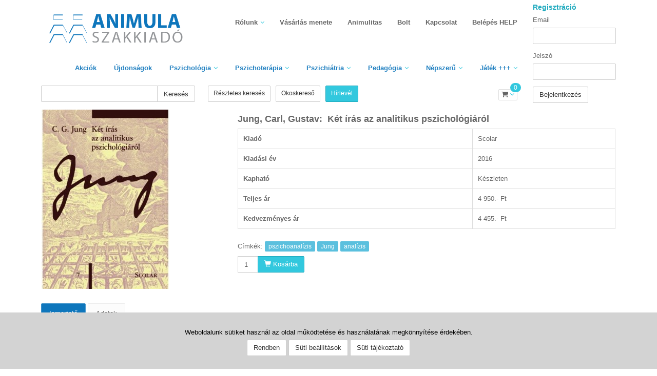

--- FILE ---
content_type: text/html; charset=UTF-8
request_url: https://animula.hu/konyv/ket-iras-az-analitikus-pszichologiarol
body_size: 7313
content:
<!DOCTYPE html>
<html lang="hu-HU">
<head>
    <meta charset="UTF-8">
    <meta name="viewport" content="width=device-width, initial-scale=1">
	
	<link rel="apple-touch-icon" sizes="57x57" href="/img/icons/apple-icon-57x57.png">
	<link rel="apple-touch-icon" sizes="60x60" href="/img/icons/apple-icon-60x60.png">
	<link rel="apple-touch-icon" sizes="72x72" href="/img/icons/apple-icon-72x72.png">
	<link rel="apple-touch-icon" sizes="76x76" href="/img/icons/apple-icon-76x76.png">
	<link rel="apple-touch-icon" sizes="114x114" href="/img/icons/apple-icon-114x114.png">
	<link rel="apple-touch-icon" sizes="120x120" href="/img/icons/apple-icon-120x120.png">
	<link rel="apple-touch-icon" sizes="144x144" href="/img/icons/apple-icon-144x144.png">
	<link rel="apple-touch-icon" sizes="152x152" href="/img/icons/apple-icon-152x152.png">
	<link rel="apple-touch-icon" sizes="180x180" href="/img/icons/apple-icon-180x180.png">
	<link rel="icon" type="image/png" sizes="192x192"  href="/img/icons/android-icon-192x192.png">
	<link rel="icon" type="image/png" sizes="32x32" href="/img/icons/favicon-32x32.png">
	<link rel="icon" type="image/png" sizes="96x96" href="/img/icons/favicon-96x96.png">
	<link rel="icon" type="image/png" sizes="16x16" href="/img/icons/favicon-16x16.png">
	<link rel="manifest" href="/img/icons/manifest.json">
	<meta name="msapplication-TileColor" content="#ffffff">
	<meta name="msapplication-TileImage" content="/img/icons/ms-icon-144x144.png">
	<meta name="theme-color" content="#ffffff">

		
	<meta name="description" content="Animula kiadó"/>
	
	<link rel="schema.dcterms" href="http://purl.org/dc/terms/">
	<meta name="DC.coverage" content="Hungary" />
	<meta name="DC.description" content="Animula kiadó" />
	<meta name="DC.format" content="text/html" />
	<meta name="DC.identifier" content="http://animula.hu" />
	<meta name="DC.publisher" content="netkorzo.hu" />
	<meta name="DC.title" content="Animula kiadó" />
	<meta name="DC.type" content="website" />
	
    <meta name="csrf-param" content="_frontendCSRF">
    <meta name="csrf-token" content="WUVLa2o3TmVqMRQHB2YlISwdOD4OXjg3EAsdATICBi0TdjMzWVQEEg==">
    <title>Animula kiadó</title>
    <meta name="og:url" content="https://animula.hu/konyv/ket-iras-az-analitikus-pszichologiarol">
<meta name="og:type" content="website">
<meta name="og:title" content="Animula kiadó - Jung, Carl, Gustav: Két írás az analitikus pszichológiáról">
<meta name="og:description" content="A Két írás az analitikus pszichológiáról alapvető fontosságú mű, melyet az egyik legjobb bevezető olvasmánynak tartanak Jung munkásságához, és egyaránt ajánlott jungiánus és nem jungiánus olvasóink számára. A jungi fogalomrendszer az orvosi praxison túlmenően a szellemi, lelki vizsgálódás széles körében jelenik meg; ez a lényegre törő, csillogó logikájú okfejtés a modern humán ismeretvilág alapművei közé sorolható.Célja a tudattalan természetének és pszichológiájának nagy ívű feltérképezése, háttér-információk és bevezetés nyújtása a későbbi vizsgálódásokhoz. Történetileg Jung és Freud szoros együttműködésének végét jelzi, és kiolvasható belőle az a szándék, hogy Jung egységes keretbe foglalja Freud és Adler munkásságát. A kötet két esszét tartalmaz, melyek a jungi pszichológia leglényegesebb nézetein alapulnak.A függelékben megtaláljuk az írások eredeti változatát is. Mindkettőt a szerző halála után fedezték fel, és nagy segítséget nyújthatnak a jungi gondolkodás evolúciójának feltárásában.">
<meta name="og:image" content="https://animula.hu/common/uploads/catalog/ketirasazanalititikuspszichologi-b6bd15454e.jpg">
<link href="/assets/4aa04328/themes/smoothness/jquery-ui.css?v=1468500648" rel="stylesheet">
<link href="/assets/219ebc6d/css/bootstrap.css?v=1468500648" rel="stylesheet">
<link href="/css/bootstrap.min.css?v=1468500213" rel="stylesheet">
<link href="/css/font-awesome.min.css?v=1468500212" rel="stylesheet">
<link href="/css/magnific-popup.css?v=1468500214" rel="stylesheet">
<link href="/css/owl.carousel.css?v=1468500211" rel="stylesheet">
<link href="/css/styles/ecommerce.css?v=1468500208" rel="stylesheet">
<link href="/css/styles/skin-lblue.css?v=1468500210" rel="stylesheet">
<link href="/css/styles/style.css?v=1670924778" rel="stylesheet">
<link href="/css/custom.css?v=1670924772" rel="stylesheet">
<link href="/frontend/web/css/cookie-consent.css" rel="stylesheet"></head>
<body>
	
		
		<div class="outer">
			
			<div class="top-bar">
	<div class="container">		
		<!-- Search section for responsive design -->
		<div class="tb-search pull-left">
			<a href="#" class="b-dropdown"><i class="fa fa-search square-2 rounded-1 bg-color white"></i></a>
			<div class="b-dropdown-block">
				<form id="w0" action="/books/search" method="get">					<div class="input-group">
						<input type="text" class="form-control" name="keyword" value="">						<span class="input-group-btn">
							<button type="submit" class="btn btn-color">Keresés</button>						</span>
					</div>
				</form>				<a href="/reszletes-kereses" class="btn btn-white btn-sm">Részletes keresés</a>
			</div>
		</div>
		<div class="clearfix"></div>
	</div>
</div>
			
			<div class="header-2">
	<div class="container">
		<div class="row">
			<div class="col-md-10">
				<div class="row">
					<div class="col-sm-4">
						<div class="logo">
							<a href="/">
								<img class="img-responsive" src="/img/animula-logo01.png" alt="Animula kiadó"/>
							</a>
							<!--
							<h1><a href="/"><i class="fa fa-book"></i> Animula</a></h1>
							-->
						</div>
					</div>
					<div class="col-sm-8 upper-buttons-col">
						<div class="navy-buttons flex">
                                                        <div class="upper-buttons">
                                <a class="btn btn-default" name="register-button" href="/regisztracio" style="margin-right:2px">Regisztráció</a>                                <a class="btn btn-default" name="login-button" href="/login" style="margin-left:2px">Bejelentkezés</a>                            </div>
                            						</div>
					</div>
                    <div class="col-sm-8 upper-menu">
                        <div class="navy">
                        <ul class="" ><li class="menu-item dropdown "><a href="/rolunk">Rólunk</a><ul class="menu-sub dropdown-menu"><li class="menu-item "><a href="/cegadatok">Cégadatok</a></li><li class="menu-item "><a href="/kiadvanyaink">Kiadványaink</a></li><li class="menu-item "><a href="/partnereinknek">Partnereinknek</a></li><li class="menu-item "><a href="/dr-biro-sandor">Dr. Biró Sándor</a></li><li class="menu-item "><a href="/biro-fruzsina">Biró Fruzsina</a></li></ul></li><li class="menu-item "><a href="/vasarlas-menete">Vásárlás menete</a></li><li class="menu-item "><a href="/animulitas">Animulitas</a></li><li class="menu-item "><a href="/bolt">Bolt</a></li><li class="menu-item "><a href="/kapcsolat">Kapcsolat</a></li><li class="menu-item "><a href="/belepes-help">Belépés HELP</a></li></ul>                        </div>
                    </div>
				</div>
				
				<div class="row">
					<div class="col-md-12 lower-menu">
					
						<div class="navy">
							<ul class="category-list">
								<li><a href="/akciok">Akciók</a></li>
								<li><a href="/ujdonsagok">Újdonságok</a></li>
																																						<li>
												<a href="#">Pszichológia</a>
												<ul>
																											<li><a href="/kategoria/altalanos-pszichologia">Általános pszichológia</a></li>
																											<li><a href="/kategoria/gyermekpszichologia">Gyermekpszichológia</a></li>
																											<li><a href="/kategoria/mentalhigiene-szocialis-munka">Mentálhigiéné, szociális munka</a></li>
																											<li><a href="/kategoria/pasztoralpszichologia">Pasztorálpszichológia</a></li>
																											<li><a href="/kategoria/szexologia">Szexológia</a></li>
																											<li><a href="/kategoria/szervezetpszichologia">Szervezetpszichológia</a></li>
																									</ul>
											</li>
																					<li>
												<a href="#">Pszichoterápia</a>
												<ul>
																											<li><a href="/kategoria/analizis-dinamikus-terapia">Analízis / Dinamikus terápia</a></li>
																											<li><a href="/kategoria/csaladterapia-mediacio">Családterápia, mediáció</a></li>
																											<li><a href="/kategoria/pszichodiagnosztika">Pszichodiagnosztika</a></li>
																											<li><a href="/kategoria/kognitiv-viselkedesterapia">Kognitív viselkedésterápia</a></li>
																											<li><a href="/kategoria/muveszetterapia">Művészetterápia</a></li>
																											<li><a href="/kategoria/pszichodrama-csoportterapia">Pszichodráma, csoportterápia</a></li>
																											<li><a href="/kategoria/pszichoterapia-2">Pszichoterápia</a></li>
																											<li><a href="/kategoria/relaxacio-hipnozis-kip">Relaxáció, hipnózis, KIP</a></li>
																									</ul>
											</li>
																					<li>
												<a href="#">Pszichiátria</a>
												<ul>
																											<li><a href="/kategoria/orvosi-temak">Orvosi témák</a></li>
																											<li><a href="/kategoria/pszichiatria-2">Pszichiátria</a></li>
																											<li><a href="/kategoria/diagnosztika">Diagnosztika</a></li>
																									</ul>
											</li>
																					<li>
												<a href="#">Pedagógia</a>
												<ul>
																											<li><a href="/kategoria/fejleszto-pedagogia">Fejlesztő pedagógia</a></li>
																											<li><a href="/kategoria/gyogypedagogia">Gyógypedagógia</a></li>
																											<li><a href="/kategoria/iskolapszichologia">Iskolapszichológia</a></li>
																											<li><a href="/kategoria/oktatas">Oktatás</a></li>
																									</ul>
											</li>
																					<li>
												<a href="#">Népszerű</a>
												<ul>
																											<li><a href="/kategoria/nepszeru-pszichologia">Népszerű pszichológia</a></li>
																											<li><a href="/kategoria/alvas-alom">Alvás, álom</a></li>
																											<li><a href="/kategoria/autizmus">Autizmus</a></li>
																											<li><a href="/kategoria/nepszeru-csalad">Népszerű / Család</a></li>
																											<li><a href="/kategoria/essze-regeny">Esszé, regény</a></li>
																											<li><a href="/kategoria/eletmod">Életmód</a></li>
																											<li><a href="/kategoria/hangulat-erzelmek">Hangulat, érzelmek</a></li>
																											<li><a href="/kategoria/pozitiv-pszichologia">Pozitív pszichológia</a></li>
																									</ul>
											</li>
																					<li>
												<a href="#">Játék +++</a>
												<ul>
																											<li><a href="/kategoria/pszichologiai-es-tarsasjatek">Pszichológiai- és társasjáték</a></li>
																											<li><a href="/kategoria/fejleszto-eszkozok">Fejlesztő eszközök</a></li>
																											<li><a href="/kategoria/mese">Mese</a></li>
																											<li><a href="/kategoria/tesztek">Tesztek</a></li>
																											<li><a href="/kategoria/ajandekutalvany">Ajándékutalvány</a></li>
																									</ul>
											</li>
																																																																																																																																																																																																																																																																																																																																																																																																																																																																																																																																																																																																																																																																																																																																										</ul>
						</div>							
						
					</div>
				</div>
				
				<div class="row">
                    <div class="col-md-12 last-header-row">
                        <div class="navy">
                            <form id="w1" action="/books/search" method="get">                                <div class="input-group">
                                    <input type="text" id="search_input" class="form-control" name="keyword" value="">                                    <span class="input-group-btn">
                                        <button type="submit" id="search_button" class="btn btn-default">Keresés</button>                                    </span>
                                </div>
                            </form>                           <div class="buttons">
                               <a href="/reszletes-kereses" class="btn btn-default btn-sm pull-left btn-search">Részletes keresés</a>
                               &nbsp;<span onClick="document.getElementById('w1').action='/okoskereso';document.getElementById('w1').submit();" class="btn btn-default btn-sm pull-left btn-search">Okoskereső</span>
                               &nbsp;<a href="/site/newsletter-subscribe" class="btn btn-color btn-sm pull-left btn-search" id="newsletter-btn">Hírlevél</a>
                           </div>
                        <!-- Shopping kart starts -->
                        <div class="tb-shopping-cart pull-right">
                            <a href="#" class="btn btn-white btn-xs b-dropdown" title="A kosár jelenlegi tartalma"><i class="fa fa-shopping-cart"></i> <i class="fa fa-angle-down color"></i> <span class="badge badge-color">0</span></a>
                            <div class="b-dropdown-block" id="cart-dropdown">
                                <h4><i class="fa fa-shopping-cart color"></i> Kosár</h4>
                                                                    <h3>Üres</h3>
                                                            </div>
                        </div>
                        </div>
                    </div>
                </div>
			</div>
			<div class="col-md-2" id="login-column">
				<!-- User section -->
				<div class="pull-right">
											<div class="menu-login">
						<a class="register-btn" name="register-button" href="/regisztracio">Regisztráció</a>						<form id="login-form" action="/login" method="post">
<input type="hidden" name="_frontendCSRF" value="WUVLa2o3TmVqMRQHB2YlISwdOD4OXjg3EAsdATICBi0TdjMzWVQEEg==">								<div class="form-group field-loginregform-username">
<label class="control-label" for="loginregform-username">Email</label>
<input type="text" id="loginregform-username" class="form-control" name="LoginRegForm[username]">

<div class="help-block"></div>
</div>								<div class="form-group field-loginregform-password">
<label class="control-label" for="loginregform-password">Jelszó</label>
<input type="password" id="loginregform-password" class="form-control" name="LoginRegForm[password]">

<div class="help-block"></div>
</div>								<div class="form-group">
									<button type="submit" class="btn btn-default" name="submit-btn" value="login">Bejelentkezés</button>								</div>
						</form>						</div>
									</div>
				<!-- User section ends -->
				<div class="clearfix"></div>
			</div>
		</div>
	</div>
</div>	
			<div class="main-block">
								<!-- FB -->
<div id="fb-root"></div>
<script>(function(d, s, id) {
  var js, fjs = d.getElementsByTagName(s)[0];
  if (d.getElementById(id)) return;
  js = d.createElement(s); js.id = id;
  js.src = "//connect.facebook.net/hu_HU/sdk.js#xfbml=1&version=v2.5";
  fjs.parentNode.insertBefore(js, fjs);
}(document, 'script', 'facebook-jssdk'));</script>
<!-- /FB -->
<!--
<div class="page-heading-two">
	<div class="container">
		<h2>Jung, Carl, Gustav <span>Két írás az analitikus pszichológiáról</span></h2>
		<div class="clearfix"></div>
	</div>
</div>
-->
<div class="container">
	<div class="ecommerce">
		<div class="row">
		
			<div class="col-md-12">
				<div class="shopping-content">
					<div class="shopping-single">
						<div class="row">
							<div class="col-md-4 col-sm-6">
								<div id="bs-carousel-1" class="carousel slide" data-ride="carousel" data-interval="3000" data-pause="hover" data-wrap="true">

									<ol class="carousel-indicators">
																			</ol>

									<div class="carousel-inner">
										<div class="item active">
																							<img class="img-responsive" src="/common/uploads/thumbs/ketirasazanalititikuspszichologi-b6bd15454e-78e91baeb1137aee2102dcd032e72902.jpg" alt="Két írás az analitikus pszichológiáról" />
																					</div>
																			</div>
																	</div>
							</div>
							
							<div class="col-md-8 col-sm-6">
								<h4>
									Jung, Carl, Gustav:&nbsp;									Két írás az analitikus pszichológiáról								</h4>
																<div class="table-responsive">
									<table class="table table-bordered table-hover">
										<tbody>
                                        																						<tr>
												<td><strong>Kiadó</strong></td>
												<td>Scolar</td>
											</tr>
																																	<tr>
												<td><strong>Kiadási év</strong></td>
												<td>2016</td>
											</tr>
																						<tr>
												<td><strong>Kapható</strong></td>
												<td>Készleten</td>
											</tr>
											<tr>
												<td><strong>Teljes ár</strong></td>
												<td>4 950.- Ft</td>
											</tr>
																						<tr>
												<td><strong>Kedvezményes ár</strong></td>
												<td>4 455.- Ft</td>
											</tr>
                                                                                                                                                                    										</tbody>
									</table>
								</div>
								
																	<p>
										Címkék:
																						<a href="/tags?tag=24" class="label label-info">pszichoanalízis</a>
																						<a href="/tags?tag=33" class="label label-info">Jung</a>
																						<a href="/tags?tag=178" class="label label-info">analízis</a>
																			</p>
																
																	<form id="add-to-cart-form" class="form" action="/cart/add/2479" method="post">
<input type="hidden" name="_frontendCSRF" value="WUVLa2o3TmVqMRQHB2YlISwdOD4OXjg3EAsdATICBi0TdjMzWVQEEg==">                                                                            <div class="input-group  ">
                                                                                            <div class="form-group field-addtocartform-count required">
<input type="text" id="addtocartform-count" class="form-control" name="AddToCartForm[count]" value="1">
</div>                                                                                        <span class="input-group-btn">
                                                    <button class="btn btn-color go" type="submit"><span class="glyphicon glyphicon-shopping-cart"></span> Kosárba</button>
                                                </span>
                                        </div>
                                    									</form>																<div class="fb-like" data-href="https://animula.hu/konyv/ket-iras-az-analitikus-pszichologiarol" data-layout="button_count" data-action="like" data-show-faces="false" data-share="true"></div>
								<br/>
							</div>
						</div>
						<br />
						<!-- Description, specs and review -->
						<div class="product-desc">
							
							<div class="nav-tabs-one">
								<ul id="myTab" class="nav nav-tabs">
									<!-- Use uniqe name for "href" in below anchor tags -->
									<li class="active"><a href="#tab1" data-toggle="tab">Ismertető</a></li>
									<li><a href="#tab2" data-toggle="tab">Adatok</a></li>
																										</ul>

								<!-- Tab Content -->
								<div id="myTabContent" class="tab-content">
									<!-- Description -->
									<div class="tab-pane fade in active" id="tab1">
										<p style="text-align: justify;">A Két írás az analitikus pszichológiáról alapvető fontosságú mű, melyet az egyik legjobb bevezető olvasmánynak tartanak Jung munkásságához, és egyaránt ajánlott jungiánus és nem jungiánus olvasóink számára. A jungi fogalomrendszer az orvosi praxison túlmenően a szellemi, lelki vizsgálódás széles körében jelenik meg; ez a lényegre törő, csillogó logikájú okfejtés a modern humán ismeretvilág alapművei közé sorolható.</p><p style="text-align: justify;">Célja a tudattalan természetének és pszichológiájának nagy ívű feltérképezése, háttér-információk és bevezetés nyújtása a későbbi vizsgálódásokhoz. Történetileg Jung és Freud szoros együttműködésének végét jelzi, és kiolvasható belőle az a szándék, hogy Jung egységes keretbe foglalja Freud és Adler munkásságát. A kötet két esszét tartalmaz, melyek a jungi pszichológia leglényegesebb nézetein alapulnak.</p><p style="text-align: justify;">A függelékben megtaláljuk az írások eredeti változatát is. Mindkettőt a szerző halála után fedezték fel, és nagy segítséget nyújthatnak a jungi gondolkodás evolúciójának feltárásában.</p>									</div>
									<div class="tab-pane fade in" id="tab2">
										<div class="table-responsive">
											<table class="table table-bordered table-hover">
												<tr>
													<td><strong>Kategória</strong></td>
													<td>Analízis / Dinamikus terápia</td>
												</tr>
																																				<tr>
													<td><strong>Méret</strong></td>
													<td>B5</td>
												</tr>
																																				<tr>
													<td><strong>Oldalszám</strong></td>
													<td>326</td>
												</tr>
																																				<tr>
													<td><strong>Borító</strong></td>
													<td>keménykötésű</td>
												</tr>
																																				<tr>
													<td><strong>ISBN</strong></td>
													<td>978 963 244 654 7</td>
												</tr>
																							</table>
										</div>
									</div>
																										</div>
							</div>
							
						</div>
					</div>
				</div>
			</div>
			
		</div>
			</div>
</div>			</div>
		
			<div class="foot">
	<div class="container">
		<div class="row">
			<div class="col-md-6">
				<div class="foot-item">
					<h5 class="bold"><i class="fa fa-building-o"></i>&nbsp;&nbsp;Kapcsolat</h5>
					<div class="foot-item-content address">
						<h6 class="bold"><i class="fa fa-home"></i>&nbsp;&nbsp;Animula kiadó</h6>
						<p class="add">
						   1026 Budapest<br />
						   Bimbó út 184/b.</p>
					</div>
				</div>
				<div class="foot-item">
					<p class="tel"> <i class="fa fa-phone"></i>&nbsp;&nbsp;Tel : (1) 200-0716<br />
					<i class="fa fa-envelope"></i>&nbsp;&nbsp;E-mail : <a href="#">mail@animula.hu</a><br />
					<i class="fa fa-calendar"></i>&nbsp;&nbsp;Nyitvatartás: Hétfő - péntek:	9 - 18</p>
				</div>
				<div class="pull-right">
					<a href="https://www.facebook.com/animulapublisher" class="facebook" target="_blank"><i class="fa fa-facebook square-2 rounded-1"></i></a>
				</div>
			</div>
			<div class="col-md-6">
				<div class="pull-right card-info-footer">
					<a border="0" href="https://simplepartner.hu/PaymentService/Fizetesi_tajekoztato.pdf" target="_blank"><img class="img-responsive" src="/frontend/web/img/simplepay_bankcards_vertical_w240.png" style="border:1px solid #fff !important;" alt="Vásárlói tájékoztató"></a>
					<a href="/vasarloi-tajekoztato">Vásárlói tájékoztató</a>
				</div>
			</div>
		</div>
	</div>
</div>

<footer>
	<div class="container">
			<p class="pull-left">Minden jog fenntartva &copy; 2016 - <a href="/">Animula kiadó</a></p>
			<ul class="list-inline pull-right">
				<li class="menu-item ">
					<a class="cookie-consent-reopen" href="/books/#">Süti beállítások</a>				</li>
			</ul>
			<ul class="list-inline pull-right" ><li class="menu-item "><a href="/aszf">ÁSZF</a></li><li class="menu-item "><a href="/adatkezelesi-szabalyzat">Adatkezelési tájékoztató</a></li><li class="menu-item "><a href="/suti-tajekoztato">Süti tájékoztató</a></li><li class="menu-item "><a href="/szerzoi-jog">Szerzői jog</a></li></ul>			<ul class="list-inline pull-right" ><li class="menu-item dropdown "><a href="/rolunk">Rólunk</a><ul class="menu-sub dropdown-menu"><li class="menu-item "><a href="/cegadatok">Cégadatok</a></li><li class="menu-item "><a href="/kiadvanyaink">Kiadványaink</a></li><li class="menu-item "><a href="/partnereinknek">Partnereinknek</a></li><li class="menu-item "><a href="/dr-biro-sandor">Dr. Biró Sándor</a></li><li class="menu-item "><a href="/biro-fruzsina">Biró Fruzsina</a></li></ul></li><li class="menu-item "><a href="/vasarlas-menete">Vásárlás menete</a></li><li class="menu-item "><a href="/animulitas">Animulitas</a></li><li class="menu-item "><a href="/bolt">Bolt</a></li><li class="menu-item "><a href="/kapcsolat">Kapcsolat</a></li><li class="menu-item "><a href="/belepes-help">Belépés HELP</a></li></ul>			<div class="clearfix"></div>
	</div>
</footer>		
		</div>

		<span class="totop"><a href="#"><i class="fa fa-angle-up bg-color"></i></a></span>

		<div class="cookie-consent">
    <div class="cookie-consent-text">
        <div style='text-align: center'>Weboldalunk sütiket használ az oldal működtetése és használatának megkönnyítése érdekében.</div>    </div>
    <div class="cookie-consent-buttons">
        <button type="button" id="cookie-consent-accept" class="btn btn-default">Rendben</button>        <button type="button" id="cookie-consent-settings" class="btn btn-default">Süti beállítások</button>                            <a class="btn btn-default cookie-consent-info" href="/suti-tajekoztato" target="_blank">Süti tájékoztató</a>            </div>
</div>

<div class="cookie-consent-modal-bg"></div>
<div class="cookie-consent-modal">
    <div class="cookie-consent-modal-content">
        <div class="cookie-consent-close">&times;</div>
        Elfogadom a sütiket a következő kategóriákhoz:
                                <div class="form-group">
                <div class="checkbox">
                    <label for="cookie_consent_system">
                        <input type="checkbox" id="cookie_consent_system" name="cookie_consent_system" value="1" checked disabled>
                        Működéshez szükséges                    </label>
                </div>
                            </div>
                                <div class="form-group">
                <div class="checkbox">
                    <label for="cookie_consent_comfort">
                        <input type="checkbox" id="cookie_consent_comfort" name="cookie_consent_comfort" >
                        Kényelmi célú                    </label>
                </div>
                            </div>
                                <div class="form-group">
                <div class="checkbox">
                    <label for="cookie_consent_statistics">
                        <input type="checkbox" id="cookie_consent_statistics" name="cookie_consent_statistics" >
                        Statisztikai célú                    </label>
                </div>
                            </div>
                                <div class="form-group">
                <div class="checkbox">
                    <label for="cookie_consent_marketing">
                        <input type="checkbox" id="cookie_consent_marketing" name="cookie_consent_marketing" >
                        Marketing célú                    </label>
                </div>
                            </div>
                <div class="cookie-consent-buttons">
            <button type="button" id="cookie-consent-modal-accept" class="btn">Rendben</button>        </div>
    </div>
</div>    <script src="/assets/e9f9b08/jquery.js?v=1468500648"></script>
<script src="/assets/f8d79474/yii.js?v=1468500648"></script>
<script src="/assets/f8d79474/yii.validation.js?v=1468500648"></script>
<script src="/assets/f8d79474/yii.activeForm.js?v=1468500648"></script>
<script src="/assets/4aa04328/jquery-ui.js?v=1468500648"></script>
<script src="/assets/219ebc6d/js/bootstrap.js?v=1468500648"></script>
<script src="/js/placeholders.js?v=1468500288"></script>
<script src="/js/jquery.magnific-popup.min.js?v=1468500286"></script>
<script src="/js/owl.carousel.min.js?v=1468500292"></script>
<script src="/js/respond.min.js?v=1468500290"></script>
<script src="/js/html5shiv.js?v=1468500291"></script>
<script src="/js/main.js?v=1472220074"></script>
<script src="/js/ecommerce.js?v=1468500292"></script>
<script src="/js/custom.js?v=1468500285"></script>
<script src="/js/functions.js?v=1468500287"></script>
<script type="text/javascript">jQuery(document).ready(function () {
jQuery('#add-to-cart-form').yiiActiveForm([{"id":"addtocartform-count","name":"count","container":".field-addtocartform-count","input":"#addtocartform-count","validate":function (attribute, value, messages, deferred, $form) {yii.validation.required(value, messages, {"message":"Darab nem lehet üres."});yii.validation.number(value, messages, {"pattern":/^\s*[+-]?\d+\s*$/,"message":"Darab csak egész szám lehet.","min":1,"tooSmall":"Darab nem lehet kisebb, mint 1.","skipOnEmpty":1});}}], []);
jQuery('#w0').yiiActiveForm([], []);
jQuery('#w1').yiiActiveForm([], []);
jQuery('#login-form').yiiActiveForm([], []);

    $("#cookie-consent-accept").click(function(){
        acceptCookieConsent(1);
    });
    $("#cookie-consent-modal-accept").click(function(){
        acceptCookieConsent(0);
    });
    $("#cookie-consent-settings, .cookie-consent-reopen").click(function(e){
        e.preventDefault();
        $(".cookie-consent-modal-bg").show();
        $(".cookie-consent-modal").show();
        return false;
    });
    $(".cookie-consent-close").click(function(){
        $(".cookie-consent-modal-bg").hide();
        $(".cookie-consent-modal").hide();
    });

    function acceptCookieConsent(isAll){
        var data = {};

        if(!isAll){
            data = {
              cookie_consent_system: $("#cookie_consent_system").is(':checked') ? 1 : 0,cookie_consent_comfort: $("#cookie_consent_comfort").is(':checked') ? 1 : 0,cookie_consent_statistics: $("#cookie_consent_statistics").is(':checked') ? 1 : 0,cookie_consent_marketing: $("#cookie_consent_marketing").is(':checked') ? 1 : 0  
            };
        }

        $.ajax({
            async: true,
            data: data,
            method: "post",
            url: "/cookieconsent/cookie-consent/accept?all=" + isAll,
            dataType: "json",
            success: function(response){
            },
            error: function(){}
        });

        $(".cookie-consent, .cookie-consent-modal-bg, .cookie-consent-modal").hide();
    }

});</script></body>
</html>


--- FILE ---
content_type: application/javascript
request_url: https://animula.hu/js/main.js?v=1472220074
body_size: 1224
content:
/* ************************ */
/* Theme name  : Brave      */
/* Author name : Ashok      */
/* ************************ */

/* ****************** */
/* Tooltips & Popover */
/* ****************** */

$(".b-tooltip").tooltip();

$(".b-popover").popover();

/* ************** */
/* Magnific Popup */
/* ************** */

$(document).ready(function() {
  $('.lightbox').magnificPopup({type:'image'});
});

/* *************** */
/* Custom Dropdown */
/* *************** */

$(document).ready(function(){
	var hidden = true;
	$(".b-dropdown").click(function(e){
		e.preventDefault();
		if (hidden){
           $(this).next('.b-dropdown-block').slideToggle(400, function(){hidden = false;});
      }
	}); 
	$('html').click(function() {
        if (!hidden) {
            $('.b-dropdown-block').slideUp();
            hidden=true;
        }
   });
   $('.b-dropdown-block').click(function(event) {
        event.stopPropagation();
   }); 
});

/* ************ */
/* Owl Carousel */
/* ************ */

$(document).ready(function() {	
	/* Owl carousel */
	$(".owl-carousel").owlCarousel({
		slideSpeed : 500,
		rewindSpeed : 1000,
		mouseDrag : true,
		stopOnHover : true
	});
	/* Own navigation */
	$(".owl-nav-prev").click(function(){
		$(this).parent().next(".owl-carousel").trigger('owl.prev');
	});
	$(".owl-nav-next").click(function(){
		$(this).parent().next(".owl-carousel").trigger('owl.next');
	});
});

/* ************* */
/* Scroll to top */
/* ************* */

$(document).ready(function() {
	$(window).scroll(function(){
		if ($(this).scrollTop() > 200) {
			$('.totop').fadeIn();
		} else {
			$('.totop').fadeOut();
		}
	});
	$(".totop a").click(function(e) {
		e.preventDefault();
		$("html, body").animate({ scrollTop: 0 }, "slow");
		return false;
	});
});

/* *************** */
/* Navigation menu */
/* *************** */

$(document).ready(function(){


	$.fn.menumaker = function(options) {
      
    var cssmenu = $(this), settings = $.extend({
        title: "Menü",
        format: "dropdown",
        sticky: false
      }, options);

      return this.each(function() {
		
		cssmenu.prepend('<div id="menu-button">' + settings.title + '</div>');
		$(this).find("#menu-button").on('click', function(){
		  $(this).toggleClass('menu-opened');
		  var mainmenu = $(this).next('ul');
		  if (mainmenu.hasClass('open')) { 
			mainmenu.slideUp().removeClass('open');
		  }
		  else {
			mainmenu.slideDown().addClass('open');
			if (settings.format === "dropdown") {
			  mainmenu.find('ul').slideDown();
			}
		  }
		});
		
		cssmenu.find('li ul').parent().addClass('has-sub');

		multiTg = function() {
		  cssmenu.find(".has-sub").prepend('<span class="submenu-button"></span>');
		  cssmenu.find('.submenu-button').on('click', function() {
			$(this).toggleClass('submenu-opened');
			if ($(this).siblings('ul').hasClass('open')) {
			  $(this).siblings('ul').removeClass('open').slideUp();
			}
			else {
			  $(this).siblings('ul').addClass('open').slideDown();
			}
		  });
		};

		if (settings.format === 'multitoggle') multiTg();
		else cssmenu.addClass('dropdown');
		
		
      });
	};

	$(".lower-menu .navy").menumaker({
		title: "Termékek",
		format: "multitoggle"
	});
	$(".upper-menu .navy").menumaker({
		title: "Menü",
		format: "multitoggle"
	});
	
	$('ul.category-list li.has-sub a').mouseenter(function(){
		$(this).parents().siblings().css('z-index', 8);
		$('ul.category-list li.has-sub ul').css('z-index', 10);
	});
	$('ul.category-list li.has-sub a').mouseleave(function(){
		$(this).parents().siblings().css('z-index', 9);
		$('ul.category-list li.has-sub ul').css('z-index', 10);
	});
	
});
